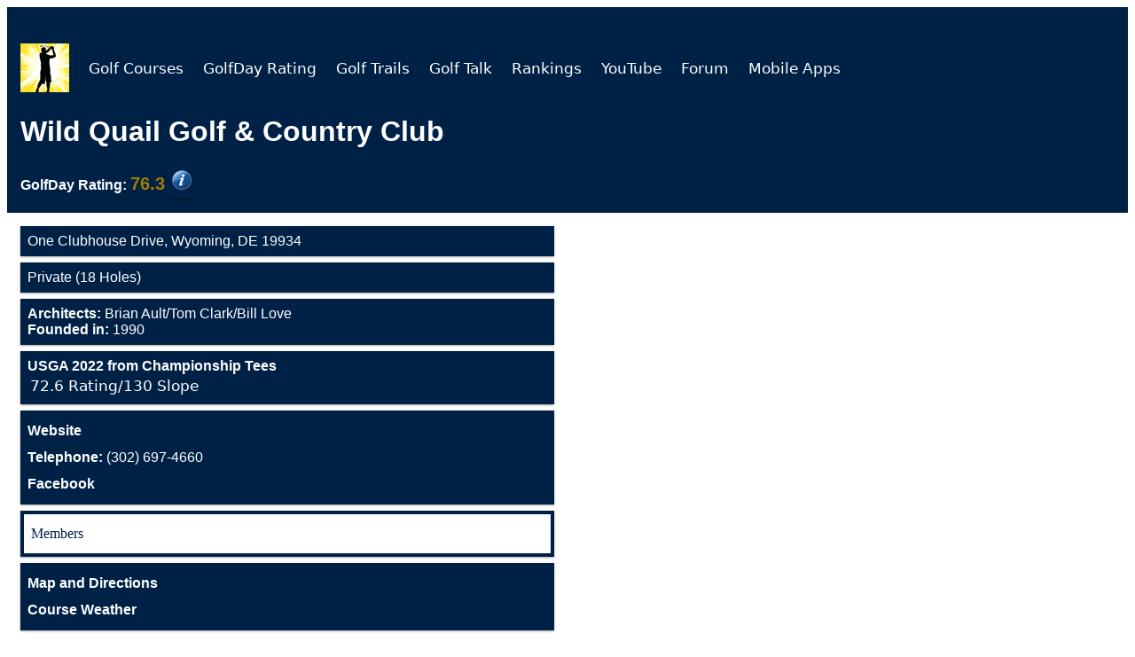

--- FILE ---
content_type: text/html
request_url: https://golfday.us/golf-courses2/8306-Wild-Quail-Golf-and-Country-Club.html
body_size: 3441
content:
<!DOCTYPE html>
<html lang="en">
<meta content="text/html;charset=utf-8" http-equiv="Content-Type">
<head>
<script>(function(w,d,s,l,i){w[l]=w[l]||[];w[l].push({'gtm.start':new Date().getTime(),event:'gtm.js'});var f=d.getElementsByTagName(s)[0],j=d.createElement(s),dl=l!='dataLayer'?'&l='+l:'';j.async=!0;j.src='https://www.googletagmanager.com/gtm.js?id='+i+dl;f.parentNode.insertBefore(j,f)})(window,document,'script','dataLayer','GTM-N5HKT2N')</script>
 
 <script>window.dataLayer=window.dataLayer||[];function gtag(){dataLayer.push(arguments)}gtag('js',new Date());gtag('config','G-B82T4QJHPL')</script>
 
 <link rel="canonical" href="https://golfday.us/golf-courses2/8306-Wild-Quail-Golf-and-Country-Club.html" />
 <script data-ad-client="ca-pub-7474818412020129" async src="https://pagead2.googlesyndication.com/pagead/js/adsbygoogle.js"></script>
 <meta name="viewport" content="width=device-width, initial-scale=1.0">
 <meta name="robots" content="index,follow" />
 <link rel="stylesheet" href="https://cdnjs.cloudflare.com/ajax/libs/font-awesome/4.7.0/css/font-awesome.min.css">
 <title>Wild Quail Golf & Country Club</title>
 <meta name="title" content="Wild Quail Golf & Country Club">
 <meta property="og:title" content="Wild Quail Golf & Country Club">
 <meta name="description" content="Wild Quail Golf & Country Club is a Private golf facility featuring 18 holes of golf in Wyoming, Delaware and the architect(s) is Brian Ault, Tom Clark, Bill Love. The GolfDay Rating is 76.3, and the club was founded in 1990.">
 <meta property="og:description" content="Wild Quail Golf & Country Club is a Private golf facility featuring 18 holes of golf in Wyoming, Delaware and the architect(s) is Brian Ault, Tom Clark, Bill Love. The GolfDay Rating is 76.3, and the club was founded in 1990.">
 <meta name="Access" content="Private">
<meta name="Holes" content="18">
<meta name="CourseName" content="Wild Quail Golf & Country Club">
<meta name="Keywords" content="Wild Quail Golf & Country Club, Wild Quail Golf & Country Club Golf Course, Wild Quail Golf & Country Club Golf Club, Wyoming Delaware Courses">
<meta name="City" content="Wyoming">
<meta name="Full State" content="Delaware">
<meta name="Zip" content="19934">
<meta name="State" content="DE">
<meta name="Architect" content="Brian Ault, Tom Clark, Bill Love">
<meta name="TelephoneNumber" content="302-697-4660">
 <meta property="og:image" content="https://golfday.us/golf-courses2/img/Top_Rated_Courses.jpg">
 <meta property="og:url" content="https://golfday.us/golf-courses2/8306-Wild-Quail-Golf-and-Country-Club.html" />
 <meta property="og:type" content="website" />
 <style>.topnav{padding-bottom:0;margin-bottom:0;overflow:hidden}.topnav a{float:left;display:block;text-align:center;padding:13px 10px 0 4px;text-decoration:none;font-size:17px}.active{background-color:#4CAF50;color:#fff}.topnav .icon{display:none}.dropdown{float:left;overflow:hidden}.dropdown .dropbtn{font-size:17px;border:none;outline:none;color:#fff;padding:14px 16px;background-color:inherit;font-family:inherit;margin:0}.dropdown-content{display:none;position:absolute;background-color:#f9f9f9;min-width:160px;box-shadow:0 8px 16px 0 rgba(0,0,0,.2);z-index:1}.dropdown-content a{float:none;color:#000;padding:12px 16px;text-decoration:none;display:block;text-align:left}.topnav a:hover,.dropdown:hover .dropbtn{background-color:#002146;color:#fff}.dropdown-content a:hover{background-color:#ddd;color:#000}.dropdown:hover .dropdown-content{display:block}@media screen and (max-width:1000px){.topnav a:not(:first-child),.dropdown .dropbtn{display:none}.topnav a.icon{float:right;display:block}.img1{width:65%}}@media screen and (max-width:1000px){.topnav.responsive{position:relative}.topnav.responsive .icon{position:absolute;right:0;top:0}.topnav.responsive a{float:none;display:block;text-align:left}.topnav.responsive .dropdown{float:none}.topnav.responsive .dropdown-content{position:relative}.topnav.responsive .dropdown .dropbtn{display:block;width:100%;text-align:left}}*{box-sizing:border-box}.row::after{content:"";clear:both;display:table}[class*="col-"]{float:left;padding:15px}html{font-family:"Lucida Sans",sans-serif}.header{background-color:#002146;color:#fff;padding:15px}.menu ul{list-style-type:none;margin:0;padding:0}.menu li{padding:8px;margin-bottom:7px;background-color:#002146;color:#fff;box-shadow:0 1px 3px rgba(0,0,0,.12),0 1px 2px rgba(0,0,0,.24)}.menu li:hover{background-color:#002146;text-align:left}.aside{background-color:#002146;padding:15px;color:#fff;text-align:center;font-size:14px;box-shadow:0 1px 3px rgba(0,0,0,.12),0 1px 2px rgba(0,0,0,.24)}.footer{background-color:#002146;color:#fff;text-align:center;font-size:12px;padding:15px}a{word-wrap:break-word;color:#fff;padding:6px 0 6px 0;text-decoration:none;display:block;text-align:left}[class*="col-"]{width:100%}@media only screen and (min-width:1000px){.col-s-1{width:50%}.col-s-2{width:50%}.col-s-3{width:50%}.col-s-4{width:50%}.col-s-5{width:50%}.col-s-6{width:50%}.col-s-7{width:50%}.col-s-8{width:50%}.col-s-9{width:50%}.col-s-10{width:50%}.col-s-11{width:91.665%}.col-s-12{width:50%}}@media only screen and (min-width:768px){.col-1{width:8.33%}.col-2{width:16.66%}.col-3{width:50%}.col-4{width:33.33%}.col-5{width:41.66%}.col-6{width:50%}.col-7{width:58.33%}.col-8{width:66.66%}.col-9{width:75%}.col-10{width:83.33%}.col-11{width:91.66%}.col-12{width:50%}}</style>
 <style>.adslot_1{width:320px;height:100px}@media (min-width:500px){.adslot_1{width:468px;height:60px}}@media (min-width:800px){.adslot_1{width:728px;height:90px}}</style>
 <style>.dropbtn2{background-color:#fff;color:#002146;font-weight:700;padding:0;font-size:16px;border:none;font-family:Georgia serif;line-height:1}.dropbtn2:hover,.dropbtn2:focus{background-color:#002146;color:#fff;cursor:pointer}.dropdown2{position:relative;display:inline-block;font-family:Georgia,serif;line-height:1}.dropdown-content2{display:none;position:absolute;background-color:#f1f1f1;min-width:160px;overflow:auto;z-index:1}.dropdown-content2 a{color:#000;padding:12px 16px;text-decoration:none;display:block;cursor:pointer}.dropdown2 a:hover{background-color:#ddd}.show2{display:block}figure{padding:4px;margin:auto}figcaption{display:block;background-color:#fff;color:#000;font-style:italic;padding:2px;text-align:center;border-radius:12px;margin:0 auto;width:27%}@media only screen and (min-device-width:375px) and (max-device-width:400px){#1{img:80%}}.tooltip{position:relative;display:inline-block;border-bottom:1px dotted #000}.tooltip .tooltiptext{visibility:hidden;width:125px;background-color:#fff;color:aqua;text-align:center;border-radius:6px;padding:0 0 0 5px;position:absolute;z-index:1}.tooltip:hover .tooltiptext{visibility:visible;font-family:'Lucida Sans','DejaVu Sans',Verdana,sans-serif;font-size:14px;margin:10px}</style>
 <link href="css/footer.css" rel="stylesheet" type="text/css">
</head>
<body>
<noscript><iframe src="https://www.googletagmanager.com/ns.html?id=GTM-N5HKT2N"
 height="0" width="0" style="display:none;visibility:hidden"></iframe></noscript>
 
 <div id="wrapper">
 <div class="header">
 <div class="topnav" id="myTopnav">
 <a href="../index.html"><img src="img/GolfDayLogo_55px.png" height="55" width="55" alt="GolfDay Logo"></a>
 </div>
 <div id="courseHead">
 </div>
 </div>
 <div class="row" style="height: auto !important;">
 <div class="col-3 col-s-3 menu">
 <ul id=bodyTop>
 </ul>
 <ul id=rating>
 </ul>
 <ul id="bodyBottom4">
 </ul>
 <ul id="bodyBottom1">
 </ul>
 <ul id="bodyBottom2">
 </ul>
 <ul id="bodyBottom3">
 </ul>
 <div id="ad-004">
 </div>
 </div>
 <div class="col-12 col-s-12">
 <div id="ad-001">
 </div>
 <div id="ad-002">
 </div>
 <div id="ad-003">
 </div>
 </div>
 </div>
 <div id=footerDiv>
 </div>
 </div>
 <script src="https://code.jquery.com/jquery-1.12.4.min.js" integrity="sha256-ZosEbRLbNQzLpnKIkEdrPv7lOy9C27hHQ+Xp8a4MxAQ=" crossorigin="anonymous"></script>
 <script src="../js/eis.library-1.0.js"></script>
 <script>var courseName="";var NumLocationsWords="";var NumCoursesWords="";var desc1="Get details for ";var desc2=" with GolfDay. Course description, current USGA course rating and slope, address, telephone number and website. GolfDay includes information on more than ";var desc3=" courses.";var userPos=[];$.holdReady(!0);startLoadingHeader();function startLoadingHeader(){var headerArgs=[];headerArgs.headerDivID="myTopnav"
loadHeader(displayHeaderFinish,headerArgs)}
function displayHeaderFinish(arg2){loadBody()}
function savePos(curPos){userPos=curPos;var footerArgs=[];footerArgs.footerDivID="footerDiv"
loadFooter(userPos,displayFooterFinish,footerArgs)}
function buildPageFinish(){changeHeadFinish()}
function changeHeadFinish(){eisGetLocation(savePos)}
function displayAdsFinish(){$.holdReady(!1)}
function displayFooterFinish(){eisGetAds(userPos,displayAds,"Course")}
function displayAds(str1){try{var str2=JSON.parse(str1);if(str2.ad1!=undefined){var x=document.getElementById("ad-001");x.innerHTML=str2.ad1}
if(str2.ad2!=undefined){var x=document.getElementById("ad-002");x.innerHTML=str2.ad2}
if(str2.ad3!=undefined){var x=document.getElementById("ad-003");x.innerHTML=str2.ad3}
if(str2.ad4!=undefined){var x=document.getElementById("ad-004");x.innerHTML=str2.ad4}}catch(err){var x=document.getElementById("ad-001");x.innerHTML=str1}
displayAdsFinish()}
function changeHead(){changeHeadFinish()
var thisURL=window.location;var canonical=document.querySelector('link[rel="canonical"]');if(canonical!==null){if(window.location.search!==""){canonical.href=thisURL}else{var newCanonical="https://";newCanonical+=window.location.host;newCanonical+="/golf-courses-near-me.html";if(window.location.origin!=="file://"){canonical.href=newCanonical}else{canonical.href=window.location}}}
document.title=courseName+" | GolfDay";document.getElementsByTagName('meta')["title"].content=courseName+" | GolfDay";document.getElementsByTagName('meta')["description"].content=desc1+courseName+desc2+NumCoursesWords+desc3;var allMetaElements=document.getElementsByTagName('meta');for(var i=0;i<allMetaElements.length;i++){if(allMetaElements[i].getAttribute("property")=="og:title"){allMetaElements[i].setAttribute('content',courseName+" | GolfDay")}
if(allMetaElements[i].getAttribute("property")=="og:description"){allMetaElements[i].setAttribute('content',desc1+courseName+desc2+NumCoursesWords+desc3)}}
changeHeadFinish()}
function buildPage(str1){try{var str2=JSON.parse(str1)}catch(err){var x=document.getElementById("courseHead");x.innerHTML=str1}
moveToDivs("courseHead",str2.Head)
moveToDivs("bodyTop",str2.bodyTop)
moveToDivs("rating",str2.rating)
moveToDivs("bodyBottom1",str2.bodyBottom1)
moveToDivs("bodyBottom2",str2.bodyBottom2)
moveToDivs("bodyBottom3",str2.bodyBottom3)
moveToDivs("bodyBottom4",str2.bodyBottom4)
try{courseName=str2.CourseName;NumLocationsWords=str2.Counts.Text.Locations;NumCoursesWords=str2.Counts.Text.Courses}catch(err){}
buildPageFinish()}
function moveToDivs(pDiv,pData){if(pData!==undefined&pData!==null){var x=document.getElementById(pDiv);x.innerHTML=pData}}
function loadBody(){var htmlArguments="service=website&function=course4&CourseID=8306"
doXhttp(htmlArguments,buildPage)}
function trailDone(tStr){var x=document.getElementById("Trails");x.innerHTML=tStr}
function loadTrails(path,style){var htmlArguments="service=website&function=TrailList&path="+path+"&style="+style;doXhttp(htmlArguments,trailDone)}
function residentToggle(){document.getElementById("residentDropdown").classList.toggle("show2")}
function residentToggle2(id){document.getElementById("residentDropdown").style.display="block"}
window.onclick=function(event){if(!event.target.matches('.dropbtn2')){document.getElementById("residentDropdown").style.display="none";var dropdowns=document.getElementsByClassName("dropdown-content2");var i;for(i=0;i<dropdowns.length;i++){var openDropdown=dropdowns[i];if(openDropdown.classList.contains('show2')){openDropdown.classList.remove('show2')}}}}</script>
 <script>document.addEventListener('DOMContentLoaded',function(){if(typeof(Storage)!=='undefined'){var lastYPos=+localStorage.getItem('scrollYPos');if(lastYPos){console.log('Setting scroll pos to:',lastYPos);window.scrollTo(0,lastYPos)}
var anchors=document.querySelectorAll('article a');var onNavClick=function(){console.log('Saving scroll pos to:',window.scrollY);localStorage.setItem('scrollYPos',window.scrollY)};for(var i=0;i<anchors.length;i++){anchors[i].addEventListener('click',onNavClick)}}})</script>
</body>
</html>


--- FILE ---
content_type: text/html; charset=utf-8
request_url: https://www.google.com/recaptcha/api2/aframe
body_size: 267
content:
<!DOCTYPE HTML><html><head><meta http-equiv="content-type" content="text/html; charset=UTF-8"></head><body><script nonce="4Jvd5FhTTqAibNHnriB5WQ">/** Anti-fraud and anti-abuse applications only. See google.com/recaptcha */ try{var clients={'sodar':'https://pagead2.googlesyndication.com/pagead/sodar?'};window.addEventListener("message",function(a){try{if(a.source===window.parent){var b=JSON.parse(a.data);var c=clients[b['id']];if(c){var d=document.createElement('img');d.src=c+b['params']+'&rc='+(localStorage.getItem("rc::a")?sessionStorage.getItem("rc::b"):"");window.document.body.appendChild(d);sessionStorage.setItem("rc::e",parseInt(sessionStorage.getItem("rc::e")||0)+1);localStorage.setItem("rc::h",'1769298494683');}}}catch(b){}});window.parent.postMessage("_grecaptcha_ready", "*");}catch(b){}</script></body></html>

--- FILE ---
content_type: text/html; charset=iso-8859-1
request_url: https://evergreeninfo.on-rev.com/webservice/website/website3.lc4
body_size: 2046
content:
{"bodyTop":"<li>One Clubhouse Drive, Wyoming, DE 19934<\/li>\n<li>Private (18 Holes)<\/li>\n<li><strong>Architects: <\/strong>Brian Ault\/Tom Clark\/Bill Love<br><strong>Founded in:<\/strong> 1990<\/li>","rating":"<li><strong>USGA 2022 from Championship Tees<\/strong><table class=\"tall-row\">\n<thead>\n<\/thead>\n<tbody style=\"font-family: 'Lucida Sans', 'DejaVu Sans', Verdana, sans-serif, 'sans-serif'; font-size: 1.05em; font-style: normal \" ><tr>\n<td class=\"2\">72.6 Rating\/130 Slope<\/td>\n<\/tr>\n<\/tbody>\n<\/table>\n<\/li>","Head":"\n<h1 style=\"padding-bottom:0; padding-top: 0; padding-top: 0; margin-bottom: 0px;\">Wild Quail Golf & Country Club<\/h1> <h4 style=\"padding:0; margin-top:0px; margin-bottom:1.5%; width 95%\"><\/h4><span><strong>GolfDay Rating:<\/strong> <span style=\"text-align: right; color: rgb(166,124,0); font-size: 125%;\"><strong>76.3<\/strong><\/span><\/span>&nbsp;\n<div class=\"tooltip\">\n          <a href=\"..\/course-listings\/golf-course-ratings.html\" title=\"GolfDay Rating\"><img src=\"..\/course-listings\/img\/info7.png\" width=\"22\" height=\"22\" alt=\"\"\/><\/a>\n<\/div>\n","bodyBottom1":"<li>\n<a href=\"https:\/\/www.wildquailcc.com\/\" title=\"Wild Quail Golf & Country Club\" target=\"_self\"><strong>Website<\/strong><\/a>\n<a href=\"tel:1+302-697-4660\" title=\"Wild Quail Golf & Country Club Phone Number\" ><strong> Telephone: <\/strong>(302) 697-4660<\/a>\n<a href=\"https:\/\/www.facebook.com\/wildquail\/\" title=\"Facebook\" ><strong> Facebook <\/strong><\/a>\n<\/li>","CourseName":"Wild Quail Golf & Country Club","bodyBottom3":"<li>\n<a href=\"https:\/\/www.google.com\/maps\/dir\/?api=1&destination=One+Clubhouse+Drive+Wyoming+19934\" target=\"_self\"><strong>Map and Directions<\/strong><\/a>\n<a href=\"http:\/\/www.weather.com\/weather\/today\/l\/19934:4:US\" target=\"_self\"><strong>Course Weather<\/strong><\/a>\n<\/li>","bodyBottom2":"<li style=\"background-color: white; list-style-position:inside; border: 4px solid #002146;\">\n<span style=\"font-family: Georgia, serif; line-height: 1; color: #002146\"><a href=\"https:\/\/www.wildquailcc.com\/member-login\" title=\"Wild Quail Golf & Country Club Members\"><span style=\"color: #002146\">Members<\/span><\/a><\/span>\n<\/li>","bodyBottom4":null,"Counts":{"Raw":{"Locations":12578,"Courses":14672.0},"Text":{"Locations":"twelve thousand, five hundred","Courses":"fourteen thousand, six hundred"},"Num":{"Locations":"12,500","Courses":"14,600"}}}

--- FILE ---
content_type: text/javascript; charset=utf-8
request_url: https://ipinfo.io/?format=jsonp&callback=getIP&token=ef8a2f839fda88
body_size: 55
content:
/**/ typeof getIP === 'function' && getIP({
  "ip": "3.19.77.128",
  "hostname": "ec2-3-19-77-128.us-east-2.compute.amazonaws.com",
  "city": "Columbus",
  "region": "Ohio",
  "country": "US",
  "loc": "39.9612,-82.9988",
  "org": "AS16509 Amazon.com, Inc.",
  "postal": "43215",
  "timezone": "America/New_York"
});